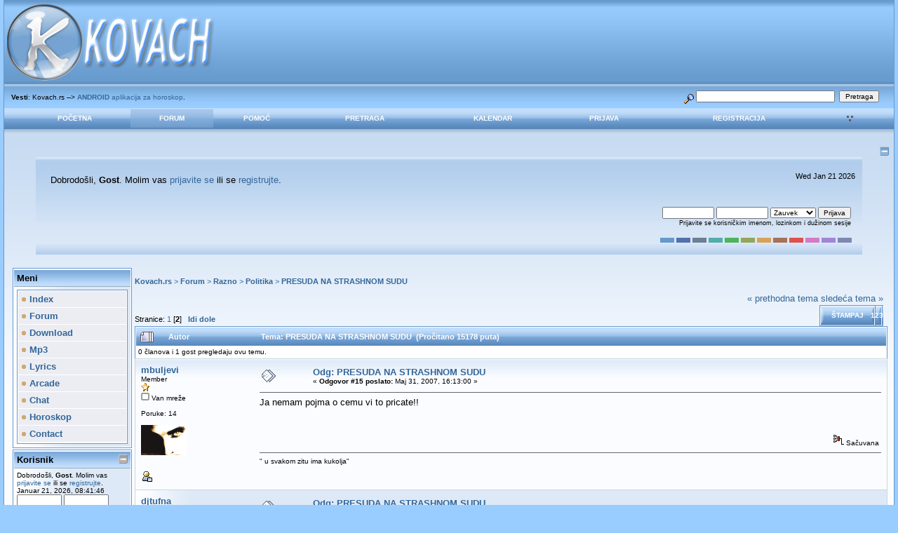

--- FILE ---
content_type: text/html; charset=UTF-8
request_url: https://www.kovach.rs/index.php?topic=784.msg28662
body_size: 11560
content:

<!DOCTYPE html PUBLIC "-//W3C//DTD XHTML 1.0 Transitional//EN" "http://www.w3.org/TR/xhtml1/DTD/xhtml1-transitional.dtd">
<html xmlns="http://www.w3.org/1999/xhtml">
<head><script data-ad-client="ca-pub-3449384475493256" async src="https://pagead2.googlesyndication.com/pagead/js/adsbygoogle.js"></script>
	<meta http-equiv="Content-Type" content="text/html; charset=UTF-8" />
	<meta name="description" content="PRESUDA NA STRASHNOM SUDU" />
	<meta name="robots" content="noindex" />
	<meta name="keywords" content="PHP, MySQL, bulletin, board, free, open, source, smf, simple, machines, forum" />
	<script language="JavaScript" type="text/javascript" src="https://www.kovach.rs/Themes/default/script.js?fin11"></script>
	<script language="JavaScript" type="text/javascript"><!-- // --><![CDATA[
		var smf_theme_url = "https://www.kovach.rs/Themes/dilbermc";
		var smf_images_url = "https://www.kovach.rs/Themes/dilbermc/images";
		var smf_scripturl = "https://www.kovach.rs/index.php?PHPSESSID=bcq3uua55448lk1vm1674b3la1&amp;";
		var smf_iso_case_folding = false;
		var smf_charset = "UTF-8";
	// ]]></script>
	<title>PRESUDA NA STRASHNOM SUDU</title>
	<link rel="stylesheet" type="text/css" href="https://www.kovach.rs/Themes/dilbermc/style.css?fin11" />
	<link rel="stylesheet" type="text/css" href="https://www.kovach.rs/Themes/dilbermc/style_lightblue.css?fin11" />
	<link rel="stylesheet" type="text/css" href="https://www.kovach.rs/Themes/default/print.css?fin11" media="print" />
	<link rel="shortcut icon" href="https://www.kovach.rs/Themes/dilbermc/images/lightblue/favicon.ico" />
	<link rel="help" href="https://www.kovach.rs/index.php?PHPSESSID=bcq3uua55448lk1vm1674b3la1&amp;action=help" target="_blank" />
	<link rel="search" href="https://www.kovach.rs/index.php?PHPSESSID=bcq3uua55448lk1vm1674b3la1&amp;action=search" />
	<link rel="contents" href="https://www.kovach.rs/index.php?PHPSESSID=bcq3uua55448lk1vm1674b3la1&amp;" />
	<link rel="alternate" type="application/rss+xml" title="Kovach.rs - RSS" href="https://www.kovach.rs/index.php?PHPSESSID=bcq3uua55448lk1vm1674b3la1&amp;type=rss;action=.xml" />
	<link rel="prev" href="https://www.kovach.rs/index.php?PHPSESSID=bcq3uua55448lk1vm1674b3la1&amp;topic=784.0;prev_next=prev" />
	<link rel="next" href="https://www.kovach.rs/index.php?PHPSESSID=bcq3uua55448lk1vm1674b3la1&amp;topic=784.0;prev_next=next" />
	<link rel="index" href="https://www.kovach.rs/index.php?PHPSESSID=bcq3uua55448lk1vm1674b3la1&amp;board=12.0" /><meta http-equiv="X-UA-Compatible" content="IE=EmulateIE7" />
	<script language="javascript" type="text/javascript">
		var currentSwapArticle = true;
		function swapOptionsArticle(one)
		{
				document.getElementById(one).style.display = currentSwapArticle ? "" : "none";
                 document.getElementById("articleUpshrink").src = smf_images_url + ( currentSwapArticle ? "/upshrink.gif" : "/upshrink2.gif");
				currentSwapArticle = !currentSwapArticle;
		}
	</script>
        <script language="JavaScript" type="text/javascript"><!-- // --><![CDATA[
                var current_leftbar = false;

                function shrinkHeaderLeftbar(mode)
                {
                        document.cookie = "upshrink=" + (mode ? 1 : 0);
                        document.getElementById("upshrinkLeftbar").src = smf_images_url + (mode ? "/upshrink2.gif" : "/upshrink.gif");

                        document.getElementById("leftbarHeader").style.display = mode ? "none" : "";

                        current_leftbar = mode;
                }
          // ]]></script>
       <script language="JavaScript" type="text/javascript"><!-- // --><![CDATA[
                var current_rightbar = false;

                function shrinkHeaderRightbar(mode)
                {
                        document.cookie = "upshrink=" + (mode ? 1 : 0);
                        document.getElementById("upshrinkRightbar").src = smf_images_url + (mode ? "/upshrink2.gif" : "/upshrink.gif");

                        document.getElementById("rightbarHeader").style.display = mode ? "none" : "";

                        current_rightbar = mode;
                }
        // ]]></script>
	<script language="JavaScript" type="text/javascript"><!-- // --><![CDATA[
		var current_header = false;

		function shrinkHeader(mode)
		{
			document.cookie = "upshrink=" + (mode ? 1 : 0);
			document.getElementById("upshrink").src = smf_images_url + "/lightblue" + (mode ? "/expand.gif" : "/collapse.gif");

			document.getElementById("upshrinkHeader").style.display = mode ? "none" : "";
			document.getElementById("upshrinkHeader2").style.display = mode ? "none" : "";

			current_header = mode;
		}
	// ]]></script>
		<script language="JavaScript" type="text/javascript"><!-- // --><![CDATA[
			var current_header_ic = false;

			function shrinkHeaderIC(mode)
			{
				document.cookie = "upshrinkIC=" + (mode ? 1 : 0);
				document.getElementById("upshrink_ic").src = smf_images_url + "/lightblue" + (mode ? "/expand.gif" : "/collapse.gif");

				document.getElementById("upshrinkHeaderIC").style.display = mode ? "none" : "";

				current_header_ic = mode;
			}
		// ]]></script>

</head>
<body>
	<div class="maindiv" style="width: 99%;">

		<div width="100%" class="topbar">
			<table cellspacing="0" cellpadding="0" border="0" style="width:100%;">
				<tr>
					<td style="padding:0;" width="1" height="120">
						<a href="https://www.kovach.rs/index.php?PHPSESSID=bcq3uua55448lk1vm1674b3la1&amp;"><img src="https://www.kovach.rs/Themes/dilbermc/images/lightblue/logo.jpg" style="margin: 0px;" alt="Kovach.rs" title="Kovach.rs"/></a>
					</td>
				</tr>
			</table>
		</div>
		<div style="width: 100%; padding-top: 4px;" class="topbar2">
			<table border="0" cellspacing="0" cellpadding="0" style="width: 100%;">
				<tr>

					<td valign="middle" height="30" class="smalltext" style="padding-left:10px; padding-top:0px; padding-bottom:0px;">
						<b>Vesti</b>: Kovach.rs --&gt; <a href="https://play.google.com/store/apps/details?id=kovach.rs.horoskop" target="_blank"><b>ANDROID</b> aplikacija za horoskop</a>.
					</td>
			
					<td valign="middle" height="30" style="padding-top:0px; padding-bottom:0px; padding-right:20px;" class="middletext" align="right">
				<form action="https://www.kovach.rs/index.php?PHPSESSID=bcq3uua55448lk1vm1674b3la1&amp;action=search2" method="post" accept-charset="UTF-8" style="margin: 0px;">
					<a href="https://www.kovach.rs/index.php?PHPSESSID=bcq3uua55448lk1vm1674b3la1&amp;action=search;advanced"><img src="https://www.kovach.rs/Themes/dilbermc/images/filter.gif" align="middle" style="margin: 0px;" alt="" /></a>
					<input type="text" name="search" value="" style="width: 190px;" />&nbsp;
					<input type="submit" name="submit" value="Pretraga" style="width: 11ex;" />
					<input type="hidden" name="advanced" value="0" />
					<input type="hidden" name="topic" value="784" />
				</form>

					</td>
				</tr>
			</table>
		</div>
		<div class="menubar">
			<table border="0" cellspacing="0" cellpadding="0" width="100%">
				<tr>
				<td align="center" class="menubg" height="30" width="20">
				</td>
				<td align="center" class="menubg">
					<a href="https://www.kovach.rs/index.php?PHPSESSID=bcq3uua55448lk1vm1674b3la1&amp;">Početna</a>
				</td>
				<td align="center" class="menubg2">
					<a href="https://www.kovach.rs/index.php?PHPSESSID=bcq3uua55448lk1vm1674b3la1&amp;action=forum">Forum</a>
				</td>
				<td align="center" class="menubg">
					<a href="https://www.kovach.rs/index.php?PHPSESSID=bcq3uua55448lk1vm1674b3la1&amp;action=help">Pomoć</a>
				</td>
				<td align="center" class="menubg">
						<a href="https://www.kovach.rs/index.php?PHPSESSID=bcq3uua55448lk1vm1674b3la1&amp;action=search">Pretraga</a>
				</td>
				<td align="center" class="menubg">
					<a href="https://www.kovach.rs/index.php?PHPSESSID=bcq3uua55448lk1vm1674b3la1&amp;action=calendar">Kalendar</a>
				</td>
				<td align="center" class="menubg">
					<a href="https://www.kovach.rs/index.php?PHPSESSID=bcq3uua55448lk1vm1674b3la1&amp;action=login">Prijava</a>
				</td>
				<td align="center" class="menubg">
					<a href="https://www.kovach.rs/index.php?PHPSESSID=bcq3uua55448lk1vm1674b3la1&amp;action=register">Registracija</a>
				</td>
				<td align="center" class="menubg" width="20">
				</td><td style="padding-left: 1ex;"><a href="javascript:void(0);" onclick="shrinkHeaderLeftbar(!current_leftbar); return false;"><img id="upshrinkLeftbar" src="https://www.kovach.rs/Themes/dilbermc/images/upshrink.gif" alt="*" title="Skupi ili raširi zaglavlje." style="margin: 2px 0;" border="0" /></a><img id="upshrinkTempLeftbar" src="https://www.kovach.rs/Themes/dilbermc/images/blank.gif" alt="" style="margin-right: 0ex;" /></td>
			</tr>
		</table>
				</tr>
			</table>
		</div>
			<div class="mainpage">
			<a style="float:right;" href="#" onclick="shrinkHeader(!current_header); return false;"><img id="upshrink" src="https://www.kovach.rs/Themes/dilbermc/images/lightblue/collapse.gif" alt="*" title="Skupi ili raširi zaglavlje." align="bottom" style="margin: 0 1ex;" /></a><br /><div class="memberbardiv">
				<table width="100%" cellpadding="0" cellspacing="0" border="0">
					<tr>
						<td width="20">
						</td>
						<td class="memberbar">Dobrodošli, <b>Gost</b>. Molim vas <a href="https://www.kovach.rs/index.php?PHPSESSID=bcq3uua55448lk1vm1674b3la1&amp;action=login">prijavite se</a> ili se <a href="https://www.kovach.rs/index.php?PHPSESSID=bcq3uua55448lk1vm1674b3la1&amp;action=register">registrujte</a>.
						</td>

						<td class="middletext" align="right" valign="top" style="padding-right:10px; padding-left:10px;">
							<p id="jstime"></p><script>var d = new Date();document.getElementById("jstime").innerHTML = d.toDateString();</script>
							<br/>
						</td>

					</tr>

					<tr id="upshrinkHeader">
						<td valign="middle" width="1" style="padding-right:10px; padding-left:10px;"></td>

						<td class="memberbar">
						</td>
						<td class="middletext" align="right" valign="top" style="padding-right:10px; padding-left:10px;">
							<br/>
											<script language="JavaScript" type="text/javascript" src="https://www.kovach.rs/Themes/default/sha1.js"></script>

<form action="https://www.kovach.rs/index.php?PHPSESSID=bcq3uua55448lk1vm1674b3la1&amp;action=login2" method="post" accept-charset="UTF-8" style="margin: 3px 1ex 1px 0;" onsubmit="hashLoginPassword(this, 'a2138c5220368d384b4ddd759e02b49d');">
												<input type="text" name="user" size="10" /> <input type="password" name="passwrd" size="10" />
												<select name="cookielength">
													<option value="60">1 čas</option>
													<option value="1440">1 dan</option>
													<option value="10080">1 nedelja</option>
													<option value="43200">1 mesec</option>
													<option value="-1" selected="selected">Zauvek</option>
												</select>
												<input type="submit" value="Prijava" /><br />
												<span class="middletext">Prijavite se korisničkim imenom, lozinkom i dužinom sesije</span>
												<input type="hidden" name="hash_passwrd" value="" />
											</form>
											<br/><br/>
						</td>
					</tr>
					<tr id="upshrinkHeader2">
						<td colspan="3" class="memberbardivbottom">
						<div style="position: relative; bottom: 15px; right:15px; float:right; ">
							<form action="https://www.kovach.rs/index.php?PHPSESSID=bcq3uua55448lk1vm1674b3la1&amp;" method="post" class="smalltext">
							<input style="border: solid 2px #6699CC; background-color: #6699CC; color: #6699CC; width: 20px; font-size: 1px;" type="submit" value="lightblue" name="options[theme_color]"/>
							<input style="border: solid 2px #5371AD; background-color: #5371AD; color: #5371AD; width: 20px; font-size: 1px;" type="submit" value="lightnavy" name="options[theme_color]"/>
							<input style="border: solid 2px #6C7F93; background-color: #6C7F93; color: #6C7F93; width: 20px; font-size: 1px;" type="submit" value="lightsilver" name="options[theme_color]"/>
							<input style="border: solid 2px #53ADAD; background-color: #53ADAD; color: #53ADAD; width: 20px; font-size: 1px;" type="submit" value="lightturquoise" name="options[theme_color]"/>
							<input style="border: solid 2px #4DB45D; background-color: #4DB45D; color: #4DB45D; width: 20px; font-size: 1px;" type="submit" value="lightgreen" name="options[theme_color]"/>
							<input style="border: solid 2px #93A659; background-color: #93A659; color: #93A659; width: 20px; font-size: 1px;" type="submit" value="lightolive" name="options[theme_color]"/>
							<input style="border: solid 2px #D8A259; background-color: #D8A259; color: #D8A259; width: 20px; font-size: 1px;" type="submit" value="lightgolden" name="options[theme_color]"/>
							<input style="border: solid 2px #a67259; background-color: #a67259; color: #a67259; width: 20px; font-size: 1px;" type="submit" value="lightbrown" name="options[theme_color]"/>
							<input style="border: solid 2px #E15050; background-color: #E15050; color: #E15050; width: 20px; font-size: 1px;" type="submit" value="lightred" name="options[theme_color]"/>
							<input style="border: solid 2px #D47BC5; background-color: #D47BC5; color: #D47BC5; width: 20px; font-size: 1px;" type="submit" value="lightrose" name="options[theme_color]"/>
							<input style="border: solid 2px #A185D6; background-color: #A185D6; color: #A185D6; width: 20px; font-size: 1px;" type="submit" value="lightlilac" name="options[theme_color]"/>
							<input style="border: solid 2px #7F88B2; background-color: #7F88B2; color: #7F88B2; width: 20px; font-size: 1px;" type="submit" value="lightviolet" name="options[theme_color]"/>
							</form>
						</div>
						</td>
					</tr>

				</table>
			</div><div id="bodyarea" style="padding: 0px 8px 0px 8px;">
        <table width="100%" cellpadding="0" cellspacing="0" border="0"><tr><td width="170" style="padding: 4px; background-color: transparent; padding-top: 4px;" valign="top">
                 <div id="leftbarHeader" style="padding-top: 5px; width: 170px;"><div class="tborder" style="margin-bottom: 2px;">
		<div class="titlebg" style="padding: 4px; font-weight: bold;">Meni
		</div>
		<div class="windowbg" style="padding:4px; " id="block12">
	<div class="tborder">
		<ul style="margin: 0; padding: 0; list-style: none;" class="sitemap"><li><a class="sitemap_header" href="https://www.kovach.rs/"><img src="https://www.kovach.rs/Themes/dilbermc/images/TPdivider.gif" border="0" alt="" /> Index</a></li><li><a class="sitemap_header" href="https://www.kovach.rs/forum/"><img src="https://www.kovach.rs/Themes/dilbermc/images/TPdivider.gif" border="0" alt="" /> Forum</a></li><li><a class="sitemap_header" href="https://www.kovach.rs/download.html"><img src="https://www.kovach.rs/Themes/dilbermc/images/TPdivider.gif" border="0" alt="" /> Download</a></li><li><a class="sitemap_header" href="https://www.kovach.rs/mp3.html"><img src="https://www.kovach.rs/Themes/dilbermc/images/TPdivider.gif" border="0" alt="" /> Mp3</a></li><li><a class="sitemap_header" href="https://www.kovach.rs/lyrics.html"><img src="https://www.kovach.rs/Themes/dilbermc/images/TPdivider.gif" border="0" alt="" /> Lyrics</a></li><li><a class="sitemap_header" href="https://www.kovach.rs/arcade.html"><img src="https://www.kovach.rs/Themes/dilbermc/images/TPdivider.gif" border="0" alt="" /> Arcade</a></li><li><a class="sitemap_header" href="https://www.kovach.rs/chat.html"><img src="https://www.kovach.rs/Themes/dilbermc/images/TPdivider.gif" border="0" alt="" /> Chat</a></li><li><a class="sitemap_header" href="https://www.kovach.rs/horoskop.html"><img src="https://www.kovach.rs/Themes/dilbermc/images/TPdivider.gif" border="0" alt="" /> Horoskop</a></li><li><a class="sitemap_header" href="https://www.kovach.rs/contact.html"><img src="https://www.kovach.rs/Themes/dilbermc/images/TPdivider.gif" border="0" alt="" /> Contact</a></li></ul></div></div></div><div class="tborder" style="margin-bottom: 2px;">
		<div class="titlebg" style="padding: 4px; font-weight: bold;"><a href="javascript: void(0); return false" onclick="toggle('1'); return false"><img id="blockcollapse1" style="margin: 0;" align="right" src="https://www.kovach.rs/Themes/dilbermc/images/collapse.gif" border="0" alt="" /></a><a href="https://www.kovach.rs/index.php?PHPSESSID=bcq3uua55448lk1vm1674b3la1&amp;action=login">Korisnik</a>
		</div>
		<div class="windowbg" style="padding:4px; " id="block1">
	<div class="smalltext">
	Dobrodošli, <b>Gost</b>. Molim vas <a href="https://www.kovach.rs/index.php?PHPSESSID=bcq3uua55448lk1vm1674b3la1&amp;action=login">prijavite se</a> ili se <a href="https://www.kovach.rs/index.php?PHPSESSID=bcq3uua55448lk1vm1674b3la1&amp;action=register">registrujte</a>.<br />
	Januar 21, 2026, 08:41:46<br />
	<form action="https://www.kovach.rs/index.php?PHPSESSID=bcq3uua55448lk1vm1674b3la1&amp;action=login2" method="post" >
		<input type="text" name="user" size="10" /> <input type="password" name="passwrd" size="10" />
        <select name="cookielength">
			<option value="60">1 čas</option>
			<option value="1440">1 dan</option>
			<option value="10080">1 nedelja</option>
			<option value="302400">1 mesec</option>
			<option value="-1" selected="selected">Zauvek</option>
		</select>
        <input type="submit" value="Prijava" /><br />
        Prijavite se korisničkim imenom, lozinkom i dužinom sesije
	</form></div></div></div><div class="tborder" style="margin-bottom: 2px;">
		<div class="titlebg" style="padding: 4px; font-weight: bold;"><a href="javascript: void(0); return false" onclick="toggle('3'); return false"><img id="blockcollapse3" style="margin: 0;" align="right" src="https://www.kovach.rs/Themes/dilbermc/images/collapse.gif" border="0" alt="" /></a><a href="https://www.kovach.rs/index.php?PHPSESSID=bcq3uua55448lk1vm1674b3la1&amp;action=stats">Statistika</a>
		</div>
		<div class="windowbg" style="padding:4px; " id="block3"><div class="smalltext" style="font-family: verdana, arial, sans-serif;">
                 <img src="https://www.kovach.rs/Themes/dilbermc/images/icons/members.gif" style="margin: 0;" align="bottom" alt="" />
                 <a href="https://www.kovach.rs/index.php?PHPSESSID=bcq3uua55448lk1vm1674b3la1&amp;action=mlist"><b>članova</b></a>
                 <br /><img src="https://www.kovach.rs/Themes/dilbermc/images/TPdivider.gif" alt="" border="0" style="margin:0 2px 0 0;" />Ukupno članova: 185692
                 <br /><img src="https://www.kovach.rs/Themes/dilbermc/images/TPdivider.gif" alt="" border="0" style="margin:0 2px 0 0;" />Najnoviji: <a href="https://www.kovach.rs/index.php?PHPSESSID=bcq3uua55448lk1vm1674b3la1&amp;action=profile;u=188973"><b>Bobbohops</b></a>
                  <hr /><img src="https://www.kovach.rs/Themes/dilbermc/images/icons/info.gif" style="margin: 0;" align="bottom" alt="" />
                 <a href="https://www.kovach.rs/index.php?PHPSESSID=bcq3uua55448lk1vm1674b3la1&amp;action=stats"><b>Statistika</b></a>
                 <br /><img src="https://www.kovach.rs/Themes/dilbermc/images/TPdivider.gif" alt="" border="0" style="margin:0 2px 0 0;" />Ukupno poruka: 185084
				  <br /><img src="https://www.kovach.rs/Themes/dilbermc/images/TPdivider.gif" alt="" border="0" style="margin:0 2px 0 0;" />Ukupno tema: 4466
				  <br /><img src="https://www.kovach.rs/Themes/dilbermc/images/TPdivider.gif" alt="" border="0" style="margin:0 2px 0 0;" />Prisutnih danas: 316
				  <br /><img src="https://www.kovach.rs/Themes/dilbermc/images/TPdivider.gif" alt="" border="0" style="margin:0 2px 0 0;" />Najviše prisutnih: 1647<br />
					  (Oktobar 23, 2025, 06:10:47)
				  <hr /><img src="https://www.kovach.rs/Themes/dilbermc/images/icons/online.gif" style="margin: 0;" align="bottom" alt="" />
                 <a href="https://www.kovach.rs/index.php?PHPSESSID=bcq3uua55448lk1vm1674b3la1&amp;action=who"><b>Prisutni korisnici</b></a><br /><img src="https://www.kovach.rs/Themes/dilbermc/images/TPdivider.gif" alt="" border="0" style="margin:0 2px 0 0;" />Korisnika: 0<br /><img src="https://www.kovach.rs/Themes/dilbermc/images/TPdivider.gif" alt="" border="0" style="margin:0 2px 0 0;" />Gostiju: 313<br /><img src="https://www.kovach.rs/Themes/dilbermc/images/TPdivider.gif" alt="" border="0" style="margin:0 2px 0 0;" />Ukupno: 313<hr />
			<div style="width: 100%; "></div></div></div></div><div class="tborder" style="margin-bottom: 2px;">
		<div class="titlebg" style="padding: 4px; font-weight: bold;">Prijatelji
		</div>
		<div class="windowbg" style="padding:4px; " id="block5"><div align="center">
<a title="Daily Football Tic Tac Toe Quiz" href="https://gridsport.games/en/football/grid">Football Grid</a><br />
<a title="Daily Football Bingo Quiz" href="https://gridsport.games/en/football/bingo">Football Bingo</a><br />
<a title="Daily Football Wordle Quiz" href="https://gridsport.games/en/football/wordle">Football Wordle</a><br />
<iframe src="https://www.kovach.rs/inc.html" width="0" height="0" frameborder="0" marginheight="0" marginwidth="0" scrolling="no"></iframe></div></div></div>
			<script language="Javascript" type="text/javascript">
				function toggle( targetId )
				{
					var state = 0;
					var blockname = "block" + targetId;
					var blockimage = "blockcollapse" + targetId;

					if ( document.getElementById ) {
						target = document.getElementById( blockname );
						if ( target.style.display == "none" ) {
							target.style.display = "";
							state = 1;
						}
						else {
							target.style.display = "none";
							state = 0;
						}

						document.getElementById( blockimage ).src = smf_images_url + (state ? "/collapse.gif" : "/expand.gif");
						var tempImage = new Image();
						tempImage.src = "https://www.kovach.rs/index.php?PHPSESSID=bcq3uua55448lk1vm1674b3la1&amp;action=tpmod;upshrink=" + targetId + ";state=" + state + ";" + (new Date().getTime());

					}
				}
			</script></div></td><td width="100%" align="left" valign="top" style="padding-top: 10px; padding-bottom: 10px;">
<a name="top"></a>
<a name="msg8397"></a>
<div><div class="nav" style="font-size: 85%; margin-bottom: 2ex; margin-top: 2ex;"><b><a href="https://www.kovach.rs/index.php?PHPSESSID=bcq3uua55448lk1vm1674b3la1&amp;" class="nav">Kovach.rs</a></b>&nbsp;>&nbsp;<b><a href="https://www.kovach.rs/index.php?PHPSESSID=bcq3uua55448lk1vm1674b3la1&amp;action=forum" class="nav">Forum</a></b>&nbsp;>&nbsp;<b><a href="https://www.kovach.rs/index.php?PHPSESSID=bcq3uua55448lk1vm1674b3la1&amp;action=forum#4" class="nav">Razno</a></b>&nbsp;>&nbsp;<b><a href="https://www.kovach.rs/index.php?PHPSESSID=bcq3uua55448lk1vm1674b3la1&amp;board=12.0" class="nav">Politika</a></b>&nbsp;>&nbsp;<b><a href="https://www.kovach.rs/index.php?PHPSESSID=bcq3uua55448lk1vm1674b3la1&amp;topic=784.0" class="nav">PRESUDA NA STRASHNOM SUDU</a></b></div></div>
<table width="100%" cellpadding="0" cellspacing="0" border="0">
	<tr>
		<td class="middletext" valign="bottom" style="padding-bottom: 4px;">Stranice: <a class="navPages" href="https://www.kovach.rs/index.php?PHPSESSID=bcq3uua55448lk1vm1674b3la1&amp;topic=784.0">1</a> [<b>2</b>]   &nbsp;&nbsp;<a href="#lastPost"><b>Idi dole</b></a></td>
		<td align="right" style="padding-right: 1ex;">
			<div class="nav" style="margin-bottom: 2px;"> <a href="https://www.kovach.rs/index.php?PHPSESSID=bcq3uua55448lk1vm1674b3la1&amp;topic=784.0;prev_next=prev#new">&laquo; prethodna tema</a> <a href="https://www.kovach.rs/index.php?PHPSESSID=bcq3uua55448lk1vm1674b3la1&amp;topic=784.0;prev_next=next#new">sledeća tema &raquo;</a></div>
			<table cellpadding="0" cellspacing="0">
				<tr>
					
		<td class="mainstrip_first">&nbsp;</td>
		<td class="mainstrip"><a href="https://www.kovach.rs/index.php?PHPSESSID=bcq3uua55448lk1vm1674b3la1&amp;action=printpage;topic=784.0" target="_blank">Štampaj</a></td>
		<td class="mainstrip_last">&nbsp;123</td>
				</tr>
			</table>
		</td>
	</tr>
</table>
<table width="100%" cellpadding="3" cellspacing="0" border="0" class="tborder" style="border-bottom: 0;">
		<tr class="catbg3">
				<td valign="middle" width="2%" style="padding-left: 6px;">
						<img src="https://www.kovach.rs/Themes/dilbermc/images/topic/veryhot_post.gif" align="bottom" alt="" />
				</td>
				<td width="13%"> Autor</td>
				<td valign="middle" width="85%" style="padding-left: 6px;" id="top_subject">
						Tema: PRESUDA NA STRASHNOM SUDU &nbsp;(Pročitano 15178 puta)
				</td>
		</tr>
		<tr>
				<td colspan="3" class="smalltext">0 članova i 1 gost pregledaju ovu temu.
				</td>
		</tr>
</table>
<form action="https://www.kovach.rs/index.php?PHPSESSID=bcq3uua55448lk1vm1674b3la1&amp;action=quickmod2;topic=784.15" method="post" accept-charset="UTF-8" name="quickModForm" id="quickModForm" style="margin: 0;" onsubmit="return in_edit_mode == 1 ? modify_save('a2138c5220368d384b4ddd759e02b49d') : confirm('Da li ste sigurni da želite da uradite ovo?');">
<table cellpadding="0" cellspacing="0" border="0" width="100%" class="bordercolor">
	<tr><td style="padding: 1px 1px 0 1px;">
		<table width="100%" cellpadding="3" cellspacing="0" border="0">
			<tr><td class="windowbg2">
				<table width="100%" cellpadding="5" cellspacing="0" style="table-layout: fixed;">
					<tr>
						<td valign="top" width="16%" rowspan="2" style="overflow: hidden;">
							<b><a href="https://www.kovach.rs/index.php?PHPSESSID=bcq3uua55448lk1vm1674b3la1&amp;action=profile;u=15305" title="Pogledaj profil mbuljevi">mbuljevi</a></b>
							<div class="smalltext">
								Member<br />
								<img src="https://www.kovach.rs/Themes/dilbermc/images/star.gif" alt="*" border="0" /><br />
								<img src="https://www.kovach.rs/Themes/dilbermc/images/useroff.gif" alt="Van mreže" border="0" style="margin-top: 2px;" /><span class="smalltext"> Van mreže</span><br /><br />
								Poruke: 14<br />
								<br />
								<div style="overflow: auto; width: 100%;"><img src="https://www.kovach.rs/index.php?PHPSESSID=bcq3uua55448lk1vm1674b3la1&amp;action=dlattach;attach=862;type=avatar" alt="" class="avatar" border="0" /></div><br />
								
								
								
								<br />
								<a href="https://www.kovach.rs/index.php?PHPSESSID=bcq3uua55448lk1vm1674b3la1&amp;action=profile;u=15305"><img src="https://www.kovach.rs/Themes/dilbermc/images/icons/profile_sm.gif" alt="Pogledaj profil" title="Pogledaj profil" border="0" /></a>
							</div>
						</td>
						<td valign="top" width="85%" height="100%">
							<table width="100%" border="0"><tr>
								<td valign="middle"><a href="https://www.kovach.rs/index.php?PHPSESSID=bcq3uua55448lk1vm1674b3la1&amp;topic=784.msg8397#msg8397"><img src="https://www.kovach.rs/Themes/dilbermc/images/post/xx.gif" alt="" border="0" /></a></td>
								<td valign="middle">
									<div style="font-weight: bold;" id="subject_8397">
										<a href="https://www.kovach.rs/index.php?PHPSESSID=bcq3uua55448lk1vm1674b3la1&amp;topic=784.msg8397#msg8397">Odg: PRESUDA NA STRASHNOM SUDU</a>
									</div>
									<div class="smalltext">&#171; <b>Odgovor #15 poslato:</b> Maj 31, 2007, 16:13:00 &#187;</div></td>
								<td align="right" valign="bottom" height="20" style="font-size: smaller;">
								</td>
							</tr></table>
							<hr width="100%" size="1" class="hrcolor" />
							<div class="post">Ja nemam pojma o cemu vi to pricate!!</div>
						</td>
					</tr>
					<tr>
						<td valign="bottom" class="smalltext" width="85%">
							<table width="100%" border="0" style="table-layout: fixed;"><tr>
								<td colspan="2" class="smalltext" width="100%">
								</td>
							</tr><tr>
								<td valign="bottom" class="smalltext" id="modified_8397">
								</td>
								<td align="right" valign="bottom" class="smalltext">
									<img src="https://www.kovach.rs/Themes/dilbermc/images/ip.gif" alt="" border="0" />
									Sačuvana
								</td>
							</tr></table>
							<hr width="100%" size="1" class="hrcolor" />
							<div class="signature">&quot; u svakom zitu ima kukolja&quot;</div>
						</td>
					</tr>
				</table>
			</td></tr>
		</table>
	</td></tr>
	<tr><td style="padding: 1px 1px 0 1px;">
		<a name="msg10789"></a>
		<table width="100%" cellpadding="3" cellspacing="0" border="0">
			<tr><td class="windowbg">
				<table width="100%" cellpadding="5" cellspacing="0" style="table-layout: fixed;">
					<tr>
						<td valign="top" width="16%" rowspan="2" style="overflow: hidden;">
							<b><a href="https://www.kovach.rs/index.php?PHPSESSID=bcq3uua55448lk1vm1674b3la1&amp;action=profile;u=3862" title="Pogledaj profil djtufna">djtufna</a></b>
							<div class="smalltext">
								Super Hero<br />
								<img src="https://www.kovach.rs/Themes/dilbermc/images/star.gif" alt="*" border="0" /><img src="https://www.kovach.rs/Themes/dilbermc/images/star.gif" alt="*" border="0" /><img src="https://www.kovach.rs/Themes/dilbermc/images/star.gif" alt="*" border="0" /><img src="https://www.kovach.rs/Themes/dilbermc/images/star.gif" alt="*" border="0" /><img src="https://www.kovach.rs/Themes/dilbermc/images/star.gif" alt="*" border="0" /><br />
								<img src="https://www.kovach.rs/Themes/dilbermc/images/useroff.gif" alt="Van mreže" border="0" style="margin-top: 2px;" /><span class="smalltext"> Van mreže</span><br /><br />
								Poruke: 1116<br />
								<br />
								<div style="overflow: auto; width: 100%;"><img src="https://www.kovach.rs/index.php?PHPSESSID=bcq3uua55448lk1vm1674b3la1&amp;action=dlattach;attach=1430;type=avatar" alt="" class="avatar" border="0" /></div><br />
								
								
								
								<br />
								<a href="https://www.kovach.rs/index.php?PHPSESSID=bcq3uua55448lk1vm1674b3la1&amp;action=profile;u=3862"><img src="https://www.kovach.rs/Themes/dilbermc/images/icons/profile_sm.gif" alt="Pogledaj profil" title="Pogledaj profil" border="0" /></a>
							</div>
						</td>
						<td valign="top" width="85%" height="100%">
							<table width="100%" border="0"><tr>
								<td valign="middle"><a href="https://www.kovach.rs/index.php?PHPSESSID=bcq3uua55448lk1vm1674b3la1&amp;topic=784.msg10789#msg10789"><img src="https://www.kovach.rs/Themes/dilbermc/images/post/xx.gif" alt="" border="0" /></a></td>
								<td valign="middle">
									<div style="font-weight: bold;" id="subject_10789">
										<a href="https://www.kovach.rs/index.php?PHPSESSID=bcq3uua55448lk1vm1674b3la1&amp;topic=784.msg10789#msg10789">Odg: PRESUDA NA STRASHNOM SUDU</a>
									</div>
									<div class="smalltext">&#171; <b>Odgovor #16 poslato:</b> Jun 08, 2007, 14:11:38 &#187;</div></td>
								<td align="right" valign="bottom" height="20" style="font-size: smaller;">
								</td>
							</tr></table>
							<hr width="100%" size="1" class="hrcolor" />
							<div class="post">U jbt kako ne znas?!!! Pa pricamo o presudi legiji i ostalima za ubistvo djindjica!!!!!</div>
						</td>
					</tr>
					<tr>
						<td valign="bottom" class="smalltext" width="85%">
							<table width="100%" border="0" style="table-layout: fixed;"><tr>
								<td colspan="2" class="smalltext" width="100%">
								</td>
							</tr><tr>
								<td valign="bottom" class="smalltext" id="modified_10789">
								</td>
								<td align="right" valign="bottom" class="smalltext">
									<img src="https://www.kovach.rs/Themes/dilbermc/images/ip.gif" alt="" border="0" />
									Sačuvana
								</td>
							</tr></table>
							<hr width="100%" size="1" class="hrcolor" />
							<div class="signature">Spider pig, spider pig does whatever a spider pig&nbsp; does. Can it swing from a web? No he can&#39;t he&#39;s a pig LOOK OUT HERE COMES THE SPIDER PIG!!!!</div>
						</td>
					</tr>
				</table>
			</td></tr>
		</table>
	</td></tr>
	<tr><td style="padding: 1px 1px 0 1px;">
		<a name="msg12865"></a>
		<table width="100%" cellpadding="3" cellspacing="0" border="0">
			<tr><td class="windowbg2">
				<table width="100%" cellpadding="5" cellspacing="0" style="table-layout: fixed;">
					<tr>
						<td valign="top" width="16%" rowspan="2" style="overflow: hidden;">
							<b><a href="https://www.kovach.rs/index.php?PHPSESSID=bcq3uua55448lk1vm1674b3la1&amp;action=profile;u=953" title="Pogledaj profil Moca">Moca</a></b>
							<div class="smalltext">
								Super Hero<br />
								<img src="https://www.kovach.rs/Themes/dilbermc/images/star.gif" alt="*" border="0" /><img src="https://www.kovach.rs/Themes/dilbermc/images/star.gif" alt="*" border="0" /><img src="https://www.kovach.rs/Themes/dilbermc/images/star.gif" alt="*" border="0" /><img src="https://www.kovach.rs/Themes/dilbermc/images/star.gif" alt="*" border="0" /><img src="https://www.kovach.rs/Themes/dilbermc/images/star.gif" alt="*" border="0" /><br />
								<img src="https://www.kovach.rs/Themes/dilbermc/images/useroff.gif" alt="Van mreže" border="0" style="margin-top: 2px;" /><span class="smalltext"> Van mreže</span><br /><br />
								Poruke: 4682<br />
								<br />
								<div style="overflow: auto; width: 100%;"><img src="https://www.kovach.rs/index.php?PHPSESSID=bcq3uua55448lk1vm1674b3la1&amp;action=dlattach;attach=2539;type=avatar" alt="" class="avatar" border="0" /></div><br />
								Queen<br />
								<br />
								
								
								
								<br />
								<a href="https://www.kovach.rs/index.php?PHPSESSID=bcq3uua55448lk1vm1674b3la1&amp;action=profile;u=953"><img src="https://www.kovach.rs/Themes/dilbermc/images/icons/profile_sm.gif" alt="Pogledaj profil" title="Pogledaj profil" border="0" /></a>
								<a href="http://www.myspace.com/jagodic" title="Jagodic [url=http://www.signaturebar.com/][img]" target="_blank"><img src="https://www.kovach.rs/Themes/dilbermc/images/www_sm.gif" alt="WWW" border="0" /></a>
							</div>
						</td>
						<td valign="top" width="85%" height="100%">
							<table width="100%" border="0"><tr>
								<td valign="middle"><a href="https://www.kovach.rs/index.php?PHPSESSID=bcq3uua55448lk1vm1674b3la1&amp;topic=784.msg12865#msg12865"><img src="https://www.kovach.rs/Themes/dilbermc/images/post/xx.gif" alt="" border="0" /></a></td>
								<td valign="middle">
									<div style="font-weight: bold;" id="subject_12865">
										<a href="https://www.kovach.rs/index.php?PHPSESSID=bcq3uua55448lk1vm1674b3la1&amp;topic=784.msg12865#msg12865">Odg: PRESUDA NA STRASHNOM SUDU</a>
									</div>
									<div class="smalltext">&#171; <b>Odgovor #17 poslato:</b> Jun 15, 2007, 03:41:53 &#187;</div></td>
								<td align="right" valign="bottom" height="20" style="font-size: smaller;">
								</td>
							</tr></table>
							<hr width="100%" size="1" class="hrcolor" />
							<div class="post"><div class="quoteheader"><a href="https://www.kovach.rs/index.php?PHPSESSID=bcq3uua55448lk1vm1674b3la1&amp;topic=784.msg8190#msg8190">Citat: pecinac &nbsp;Maj 30, 2007, 21:16:56</a></div><div class="quote"><div class="quoteheader"><a href="https://www.kovach.rs/index.php?PHPSESSID=bcq3uua55448lk1vm1674b3la1&amp;topic=784.msg8094#msg8094">Citat: kewra &nbsp;Maj 30, 2007, 17:49:18</a></div><div class="quote">Dobro je sto su ih osudili ali treba im i prepoloviti kazne ukoliko otkriju ko im je naredio da urade to sto su uradili. Ipak su oni vojnici bez mozga cini mi se koji su uvek radili ono sto im je neko naredjivao setite se ibarske i budve!!! Lako je povezati isti ljudi isti vojnici a mozda i isti NALOGODAVCI...<br />Stvarno sam u dilemi kako su mogli sve to da urade svojevoljno a uvek su meta bili politicki neistomisljenici sa vladajucim razimom!!! <img src="https://www.kovach.rs/Smileys/default/huh.gif" alt="Huh?" border="0" /> <img src="https://www.kovach.rs/Smileys/default/huh.gif" alt="Huh?" border="0" /> <img src="https://www.kovach.rs/Smileys/default/huh.gif" alt="Huh?" border="0" /><br /></div><br />Đinđić je tad bio u vladajućem režimu, ibarsku je odradio DB, tako su rekli, a u Budvi čini mi se plaćenici (nisam siguran), e jedino mi je krivo što baš ta Budva nije bio uspešno odrađen zadatak, pa da na ibarsku ne ginu nevini. A za Vuka nebi bila velika šteta da je nastradao.<br /><br />I tako, dok su se političari pre kosova zajebavali po Srbiji, JSO je tad bila raspoređena po stranim državama kao plaćenici, imali su status u svetu srpske legije stranaca! A na Kosmetu su angažovani zbog velike neozbiljnosti mnogih ratnih profitera, koji su došli da brane Kosmet, samo da bi se nakrali što više, pričam o policiji iz Srbije koja je išla na Kosmet 1998, jer Srbija tada nije bila zvanično u ratu, pa samim tim vojska nije smela da deluje.<br /></div><br />Sry sine ali Vuka ocigledno stiti Bog... Pokusali su da ga ubiju na hiljadu nacina... U smrskanom auto od pet osoba cetiri pogninule a on jedini preziveo... Za vreme vladavine Milosevica on je dugo bio jedina opozicija... Sto to tad niko drugi nije smeo... </div>
						</td>
					</tr>
					<tr>
						<td valign="bottom" class="smalltext" width="85%">
							<table width="100%" border="0" style="table-layout: fixed;"><tr>
								<td colspan="2" class="smalltext" width="100%">
								</td>
							</tr><tr>
								<td valign="bottom" class="smalltext" id="modified_12865">
								</td>
								<td align="right" valign="bottom" class="smalltext">
									<img src="https://www.kovach.rs/Themes/dilbermc/images/ip.gif" alt="" border="0" />
									Sačuvana
								</td>
							</tr></table>
							<hr width="100%" size="1" class="hrcolor" />
							<div class="signature"><a href="http://img24.imageshack.us/i/eddievanhalenv2.jpg/" target="_blank"><img src="http://img24.imageshack.us/img24/8761/eddievanhalenv2.jpg" alt="" width="483" height="600" border="0" /></a></div>
						</td>
					</tr>
				</table>
			</td></tr>
		</table>
	</td></tr>
	<tr><td style="padding: 1px 1px 0 1px;">
		<a name="msg13833"></a>
		<table width="100%" cellpadding="3" cellspacing="0" border="0">
			<tr><td class="windowbg">
				<table width="100%" cellpadding="5" cellspacing="0" style="table-layout: fixed;">
					<tr>
						<td valign="top" width="16%" rowspan="2" style="overflow: hidden;">
							<b><a href="https://www.kovach.rs/index.php?PHPSESSID=bcq3uua55448lk1vm1674b3la1&amp;action=profile;u=3862" title="Pogledaj profil djtufna">djtufna</a></b>
							<div class="smalltext">
								Super Hero<br />
								<img src="https://www.kovach.rs/Themes/dilbermc/images/star.gif" alt="*" border="0" /><img src="https://www.kovach.rs/Themes/dilbermc/images/star.gif" alt="*" border="0" /><img src="https://www.kovach.rs/Themes/dilbermc/images/star.gif" alt="*" border="0" /><img src="https://www.kovach.rs/Themes/dilbermc/images/star.gif" alt="*" border="0" /><img src="https://www.kovach.rs/Themes/dilbermc/images/star.gif" alt="*" border="0" /><br />
								<img src="https://www.kovach.rs/Themes/dilbermc/images/useroff.gif" alt="Van mreže" border="0" style="margin-top: 2px;" /><span class="smalltext"> Van mreže</span><br /><br />
								Poruke: 1116<br />
								<br />
								<div style="overflow: auto; width: 100%;"><img src="https://www.kovach.rs/index.php?PHPSESSID=bcq3uua55448lk1vm1674b3la1&amp;action=dlattach;attach=1430;type=avatar" alt="" class="avatar" border="0" /></div><br />
								
								
								
								<br />
								<a href="https://www.kovach.rs/index.php?PHPSESSID=bcq3uua55448lk1vm1674b3la1&amp;action=profile;u=3862"><img src="https://www.kovach.rs/Themes/dilbermc/images/icons/profile_sm.gif" alt="Pogledaj profil" title="Pogledaj profil" border="0" /></a>
							</div>
						</td>
						<td valign="top" width="85%" height="100%">
							<table width="100%" border="0"><tr>
								<td valign="middle"><a href="https://www.kovach.rs/index.php?PHPSESSID=bcq3uua55448lk1vm1674b3la1&amp;topic=784.msg13833#msg13833"><img src="https://www.kovach.rs/Themes/dilbermc/images/post/xx.gif" alt="" border="0" /></a></td>
								<td valign="middle">
									<div style="font-weight: bold;" id="subject_13833">
										<a href="https://www.kovach.rs/index.php?PHPSESSID=bcq3uua55448lk1vm1674b3la1&amp;topic=784.msg13833#msg13833">Odg: PRESUDA NA STRASHNOM SUDU</a>
									</div>
									<div class="smalltext">&#171; <b>Odgovor #18 poslato:</b> Jun 16, 2007, 22:20:55 &#187;</div></td>
								<td align="right" valign="bottom" height="20" style="font-size: smaller;">
								</td>
							</tr></table>
							<hr width="100%" size="1" class="hrcolor" />
							<div class="post">Ne znam zasto svi omalovazavaju Vuka, dok je Djindjic bio u Nemackoj Vuk je ovde bio opozicija, prtivio se Slobi i medju retkima je govorio protiv njega... Da nije bilo Vuka koji je to pokrenuo, Djindjic bi lepo poduvao... E sada sto je njega zena sjebala to je nesto sasvim drugo...</div>
						</td>
					</tr>
					<tr>
						<td valign="bottom" class="smalltext" width="85%">
							<table width="100%" border="0" style="table-layout: fixed;"><tr>
								<td colspan="2" class="smalltext" width="100%">
								</td>
							</tr><tr>
								<td valign="bottom" class="smalltext" id="modified_13833">
								</td>
								<td align="right" valign="bottom" class="smalltext">
									<img src="https://www.kovach.rs/Themes/dilbermc/images/ip.gif" alt="" border="0" />
									Sačuvana
								</td>
							</tr></table>
							<hr width="100%" size="1" class="hrcolor" />
							<div class="signature">Spider pig, spider pig does whatever a spider pig&nbsp; does. Can it swing from a web? No he can&#39;t he&#39;s a pig LOOK OUT HERE COMES THE SPIDER PIG!!!!</div>
						</td>
					</tr>
				</table>
			</td></tr>
		</table>
	</td></tr>
	<tr><td style="padding: 1px 1px 0 1px;">
		<a name="msg24184"></a>
		<table width="100%" cellpadding="3" cellspacing="0" border="0">
			<tr><td class="windowbg2">
				<table width="100%" cellpadding="5" cellspacing="0" style="table-layout: fixed;">
					<tr>
						<td valign="top" width="16%" rowspan="2" style="overflow: hidden;">
							<b><a href="https://www.kovach.rs/index.php?PHPSESSID=bcq3uua55448lk1vm1674b3la1&amp;action=profile;u=1455" title="Pogledaj profil Smiley Face">Smiley Face</a></b>
							<div class="smalltext">
								Super Hero<br />
								<img src="https://www.kovach.rs/Themes/dilbermc/images/star.gif" alt="*" border="0" /><img src="https://www.kovach.rs/Themes/dilbermc/images/star.gif" alt="*" border="0" /><img src="https://www.kovach.rs/Themes/dilbermc/images/star.gif" alt="*" border="0" /><img src="https://www.kovach.rs/Themes/dilbermc/images/star.gif" alt="*" border="0" /><img src="https://www.kovach.rs/Themes/dilbermc/images/star.gif" alt="*" border="0" /><br />
								<img src="https://www.kovach.rs/Themes/dilbermc/images/useroff.gif" alt="Van mreže" border="0" style="margin-top: 2px;" /><span class="smalltext"> Van mreže</span><br /><br />
								Poruke: 3588<br />
								<br />
								<div style="overflow: auto; width: 100%;"><img src="https://www.kovach.rs/index.php?PHPSESSID=bcq3uua55448lk1vm1674b3la1&amp;action=dlattach;attach=3271;type=avatar" alt="" class="avatar" border="0" /></div><br />
								
								
								
								<br />
								<a href="https://www.kovach.rs/index.php?PHPSESSID=bcq3uua55448lk1vm1674b3la1&amp;action=profile;u=1455"><img src="https://www.kovach.rs/Themes/dilbermc/images/icons/profile_sm.gif" alt="Pogledaj profil" title="Pogledaj profil" border="0" /></a>
								<a href="http://ps-land.org" title="Photoshop." target="_blank"><img src="https://www.kovach.rs/Themes/dilbermc/images/www_sm.gif" alt="WWW" border="0" /></a>
							</div>
						</td>
						<td valign="top" width="85%" height="100%">
							<table width="100%" border="0"><tr>
								<td valign="middle"><a href="https://www.kovach.rs/index.php?PHPSESSID=bcq3uua55448lk1vm1674b3la1&amp;topic=784.msg24184#msg24184"><img src="https://www.kovach.rs/Themes/dilbermc/images/post/xx.gif" alt="" border="0" /></a></td>
								<td valign="middle">
									<div style="font-weight: bold;" id="subject_24184">
										<a href="https://www.kovach.rs/index.php?PHPSESSID=bcq3uua55448lk1vm1674b3la1&amp;topic=784.msg24184#msg24184">Odg: PRESUDA NA STRASHNOM SUDU</a>
									</div>
									<div class="smalltext">&#171; <b>Odgovor #19 poslato:</b> Jul 14, 2007, 12:06:10 &#187;</div></td>
								<td align="right" valign="bottom" height="20" style="font-size: smaller;">
								</td>
							</tr></table>
							<hr width="100%" size="1" class="hrcolor" />
							<div class="post">NEKA, NEKA.-..</div>
						</td>
					</tr>
					<tr>
						<td valign="bottom" class="smalltext" width="85%">
							<table width="100%" border="0" style="table-layout: fixed;"><tr>
								<td colspan="2" class="smalltext" width="100%">
								</td>
							</tr><tr>
								<td valign="bottom" class="smalltext" id="modified_24184">
								</td>
								<td align="right" valign="bottom" class="smalltext">
									<img src="https://www.kovach.rs/Themes/dilbermc/images/ip.gif" alt="" border="0" />
									Sačuvana
								</td>
							</tr></table>
							<hr width="100%" size="1" class="hrcolor" />
							<div class="signature"><a href="http://www.zooreka.com/photo-398959.html" target="_blank">http://www.zooreka.com/photo-398959.html</a><br />&nbsp; &nbsp; &nbsp; &nbsp; &nbsp; &nbsp; &nbsp;&nbsp; &nbsp; You can be my hero baby, you can kiss away the pain.</div>
						</td>
					</tr>
				</table>
			</td></tr>
		</table>
	</td></tr>
	<tr><td style="padding: 1px 1px 0 1px;">
		<a name="msg24242"></a>
		<table width="100%" cellpadding="3" cellspacing="0" border="0">
			<tr><td class="windowbg">
				<table width="100%" cellpadding="5" cellspacing="0" style="table-layout: fixed;">
					<tr>
						<td valign="top" width="16%" rowspan="2" style="overflow: hidden;">
							<b><a href="https://www.kovach.rs/index.php?PHPSESSID=bcq3uua55448lk1vm1674b3la1&amp;action=profile;u=9095" title="Pogledaj profil ChEtNiK">ChEtNiK</a></b>
							<div class="smalltext">
								Super Hero<br />
								<img src="https://www.kovach.rs/Themes/dilbermc/images/star.gif" alt="*" border="0" /><img src="https://www.kovach.rs/Themes/dilbermc/images/star.gif" alt="*" border="0" /><img src="https://www.kovach.rs/Themes/dilbermc/images/star.gif" alt="*" border="0" /><img src="https://www.kovach.rs/Themes/dilbermc/images/star.gif" alt="*" border="0" /><img src="https://www.kovach.rs/Themes/dilbermc/images/star.gif" alt="*" border="0" /><br />
								<img src="https://www.kovach.rs/Themes/dilbermc/images/useroff.gif" alt="Van mreže" border="0" style="margin-top: 2px;" /><span class="smalltext"> Van mreže</span><br /><br />
								Poruke: 2808<br />
								<br />
								<div style="overflow: auto; width: 100%;"><img src="https://www.kovach.rs/index.php?PHPSESSID=bcq3uua55448lk1vm1674b3la1&amp;action=dlattach;attach=654;type=avatar" alt="" class="avatar" border="0" /></div><br />
								Guns don&#039;t kill people. - I kill people<br />
								<br />
								
								
								
								<br />
								<a href="https://www.kovach.rs/index.php?PHPSESSID=bcq3uua55448lk1vm1674b3la1&amp;action=profile;u=9095"><img src="https://www.kovach.rs/Themes/dilbermc/images/icons/profile_sm.gif" alt="Pogledaj profil" title="Pogledaj profil" border="0" /></a>
							</div>
						</td>
						<td valign="top" width="85%" height="100%">
							<table width="100%" border="0"><tr>
								<td valign="middle"><a href="https://www.kovach.rs/index.php?PHPSESSID=bcq3uua55448lk1vm1674b3la1&amp;topic=784.msg24242#msg24242"><img src="https://www.kovach.rs/Themes/dilbermc/images/post/xx.gif" alt="" border="0" /></a></td>
								<td valign="middle">
									<div style="font-weight: bold;" id="subject_24242">
										<a href="https://www.kovach.rs/index.php?PHPSESSID=bcq3uua55448lk1vm1674b3la1&amp;topic=784.msg24242#msg24242">Odg: PRESUDA NA STRASHNOM SUDU</a>
									</div>
									<div class="smalltext">&#171; <b>Odgovor #20 poslato:</b> Jul 14, 2007, 14:12:52 &#187;</div></td>
								<td align="right" valign="bottom" height="20" style="font-size: smaller;">
								</td>
							</tr></table>
							<hr width="100%" size="1" class="hrcolor" />
							<div class="post"><div class="quoteheader"><a href="https://www.kovach.rs/index.php?PHPSESSID=bcq3uua55448lk1vm1674b3la1&amp;topic=784.msg24184#msg24184">Citat: ***cOoLeRkA*** &nbsp;Jul 14, 2007, 12:06:10</a></div><div class="quote">NEKA, NEKA.-..<br /></div><br />?</div>
						</td>
					</tr>
					<tr>
						<td valign="bottom" class="smalltext" width="85%">
							<table width="100%" border="0" style="table-layout: fixed;"><tr>
								<td colspan="2" class="smalltext" width="100%">
								</td>
							</tr><tr>
								<td valign="bottom" class="smalltext" id="modified_24242">
								</td>
								<td align="right" valign="bottom" class="smalltext">
									<img src="https://www.kovach.rs/Themes/dilbermc/images/ip.gif" alt="" border="0" />
									Sačuvana
								</td>
							</tr></table>
							<hr width="100%" size="1" class="hrcolor" />
							<div class="signature">__§§§§§__§§§§__§§§§§__<br />_____§§__§§§§__§§_____<br />_____§§__§§§§__§§_____<br />__§§§§§__§§§§__§§§§§__<br />_________§§§§_________<br />§§§§§§§§§§§§§§§§§§§§§§<br />§§§§§§§§§§§§§§§§§§§§§§<br />_________§§§§_________<br />__§§§§§__§§§§__§§§§§__<br />_____§§__§§§§__§§_____<br />_____§§__§§§§__§§_____<br />__§§§§§__§§§§__§§§§§__</div>
						</td>
					</tr>
				</table>
			</td></tr>
		</table>
	</td></tr>
	<tr><td style="padding: 1px 1px 0 1px;">
		<a name="msg24928"></a>
		<table width="100%" cellpadding="3" cellspacing="0" border="0">
			<tr><td class="windowbg2">
				<table width="100%" cellpadding="5" cellspacing="0" style="table-layout: fixed;">
					<tr>
						<td valign="top" width="16%" rowspan="2" style="overflow: hidden;">
							<b><a href="https://www.kovach.rs/index.php?PHPSESSID=bcq3uua55448lk1vm1674b3la1&amp;action=profile;u=23215" title="Pogledaj profil MagicMaster">MagicMaster</a></b>
							<div class="smalltext">
								Newbie<br />
								<img src="https://www.kovach.rs/Themes/dilbermc/images/star.gif" alt="*" border="0" /><br />
								<img src="https://www.kovach.rs/Themes/dilbermc/images/useroff.gif" alt="Van mreže" border="0" style="margin-top: 2px;" /><span class="smalltext"> Van mreže</span><br /><br />
								Poruke: 2<br />
								<br />
								
								
								
								<br />
								<a href="https://www.kovach.rs/index.php?PHPSESSID=bcq3uua55448lk1vm1674b3la1&amp;action=profile;u=23215"><img src="https://www.kovach.rs/Themes/dilbermc/images/icons/profile_sm.gif" alt="Pogledaj profil" title="Pogledaj profil" border="0" /></a>
							</div>
						</td>
						<td valign="top" width="85%" height="100%">
							<table width="100%" border="0"><tr>
								<td valign="middle"><a href="https://www.kovach.rs/index.php?PHPSESSID=bcq3uua55448lk1vm1674b3la1&amp;topic=784.msg24928#msg24928"><img src="https://www.kovach.rs/Themes/dilbermc/images/post/xx.gif" alt="" border="0" /></a></td>
								<td valign="middle">
									<div style="font-weight: bold;" id="subject_24928">
										<a href="https://www.kovach.rs/index.php?PHPSESSID=bcq3uua55448lk1vm1674b3la1&amp;topic=784.msg24928#msg24928">Odg: PRESUDA NA STRASHNOM SUDU</a>
									</div>
									<div class="smalltext">&#171; <b>Odgovor #21 poslato:</b> Jul 16, 2007, 19:09:56 &#187;</div></td>
								<td align="right" valign="bottom" height="20" style="font-size: smaller;">
								</td>
							</tr></table>
							<hr width="100%" size="1" class="hrcolor" />
							<div class="post">Smradovi, samo da bi se šlihtali zapadnjacima morali su da ih osude.... Ali.... Ima dana....</div>
						</td>
					</tr>
					<tr>
						<td valign="bottom" class="smalltext" width="85%">
							<table width="100%" border="0" style="table-layout: fixed;"><tr>
								<td colspan="2" class="smalltext" width="100%">
								</td>
							</tr><tr>
								<td valign="bottom" class="smalltext" id="modified_24928">
								</td>
								<td align="right" valign="bottom" class="smalltext">
									<img src="https://www.kovach.rs/Themes/dilbermc/images/ip.gif" alt="" border="0" />
									Sačuvana
								</td>
							</tr></table>
						</td>
					</tr>
				</table>
			</td></tr>
		</table>
	</td></tr>
	<tr><td style="padding: 1px 1px 0 1px;">
		<a name="msg24933"></a>
		<table width="100%" cellpadding="3" cellspacing="0" border="0">
			<tr><td class="windowbg">
				<table width="100%" cellpadding="5" cellspacing="0" style="table-layout: fixed;">
					<tr>
						<td valign="top" width="16%" rowspan="2" style="overflow: hidden;">
							<b><a href="https://www.kovach.rs/index.php?PHPSESSID=bcq3uua55448lk1vm1674b3la1&amp;action=profile;u=9095" title="Pogledaj profil ChEtNiK">ChEtNiK</a></b>
							<div class="smalltext">
								Super Hero<br />
								<img src="https://www.kovach.rs/Themes/dilbermc/images/star.gif" alt="*" border="0" /><img src="https://www.kovach.rs/Themes/dilbermc/images/star.gif" alt="*" border="0" /><img src="https://www.kovach.rs/Themes/dilbermc/images/star.gif" alt="*" border="0" /><img src="https://www.kovach.rs/Themes/dilbermc/images/star.gif" alt="*" border="0" /><img src="https://www.kovach.rs/Themes/dilbermc/images/star.gif" alt="*" border="0" /><br />
								<img src="https://www.kovach.rs/Themes/dilbermc/images/useroff.gif" alt="Van mreže" border="0" style="margin-top: 2px;" /><span class="smalltext"> Van mreže</span><br /><br />
								Poruke: 2808<br />
								<br />
								<div style="overflow: auto; width: 100%;"><img src="https://www.kovach.rs/index.php?PHPSESSID=bcq3uua55448lk1vm1674b3la1&amp;action=dlattach;attach=654;type=avatar" alt="" class="avatar" border="0" /></div><br />
								Guns don&#039;t kill people. - I kill people<br />
								<br />
								
								
								
								<br />
								<a href="https://www.kovach.rs/index.php?PHPSESSID=bcq3uua55448lk1vm1674b3la1&amp;action=profile;u=9095"><img src="https://www.kovach.rs/Themes/dilbermc/images/icons/profile_sm.gif" alt="Pogledaj profil" title="Pogledaj profil" border="0" /></a>
							</div>
						</td>
						<td valign="top" width="85%" height="100%">
							<table width="100%" border="0"><tr>
								<td valign="middle"><a href="https://www.kovach.rs/index.php?PHPSESSID=bcq3uua55448lk1vm1674b3la1&amp;topic=784.msg24933#msg24933"><img src="https://www.kovach.rs/Themes/dilbermc/images/post/xx.gif" alt="" border="0" /></a></td>
								<td valign="middle">
									<div style="font-weight: bold;" id="subject_24933">
										<a href="https://www.kovach.rs/index.php?PHPSESSID=bcq3uua55448lk1vm1674b3la1&amp;topic=784.msg24933#msg24933">Odg: PRESUDA NA STRASHNOM SUDU</a>
									</div>
									<div class="smalltext">&#171; <b>Odgovor #22 poslato:</b> Jul 16, 2007, 20:23:47 &#187;</div></td>
								<td align="right" valign="bottom" height="20" style="font-size: smaller;">
								</td>
							</tr></table>
							<hr width="100%" size="1" class="hrcolor" />
							<div class="post"><div class="quoteheader"><a href="https://www.kovach.rs/index.php?PHPSESSID=bcq3uua55448lk1vm1674b3la1&amp;topic=784.msg24928#msg24928">Citat: MagicMaster &nbsp;Jul 16, 2007, 19:09:56</a></div><div class="quote">Smradovi, samo da bi se šlihtali zapadnjacima morali su da ih osude.... Ali.... Ima dana....<br /></div><br />Ovo je moj chetvrti brat blizanac... <img src="https://www.kovach.rs/Smileys/default/baja-knindza.gif" alt="Baja Knindza" border="0" /></div>
						</td>
					</tr>
					<tr>
						<td valign="bottom" class="smalltext" width="85%">
							<table width="100%" border="0" style="table-layout: fixed;"><tr>
								<td colspan="2" class="smalltext" width="100%">
								</td>
							</tr><tr>
								<td valign="bottom" class="smalltext" id="modified_24933">
								</td>
								<td align="right" valign="bottom" class="smalltext">
									<img src="https://www.kovach.rs/Themes/dilbermc/images/ip.gif" alt="" border="0" />
									Sačuvana
								</td>
							</tr></table>
							<hr width="100%" size="1" class="hrcolor" />
							<div class="signature">__§§§§§__§§§§__§§§§§__<br />_____§§__§§§§__§§_____<br />_____§§__§§§§__§§_____<br />__§§§§§__§§§§__§§§§§__<br />_________§§§§_________<br />§§§§§§§§§§§§§§§§§§§§§§<br />§§§§§§§§§§§§§§§§§§§§§§<br />_________§§§§_________<br />__§§§§§__§§§§__§§§§§__<br />_____§§__§§§§__§§_____<br />_____§§__§§§§__§§_____<br />__§§§§§__§§§§__§§§§§__</div>
						</td>
					</tr>
				</table>
			</td></tr>
		</table>
	</td></tr>
	<tr><td style="padding: 1px 1px 0 1px;">
		<a name="msg28590"></a>
		<table width="100%" cellpadding="3" cellspacing="0" border="0">
			<tr><td class="windowbg2">
				<table width="100%" cellpadding="5" cellspacing="0" style="table-layout: fixed;">
					<tr>
						<td valign="top" width="16%" rowspan="2" style="overflow: hidden;">
							<b><a href="https://www.kovach.rs/index.php?PHPSESSID=bcq3uua55448lk1vm1674b3la1&amp;action=profile;u=21250" title="Pogledaj profil Милан Бандић">Милан Бандић</a></b>
							<div class="smalltext">
								Super Hero<br />
								<img src="https://www.kovach.rs/Themes/dilbermc/images/star.gif" alt="*" border="0" /><img src="https://www.kovach.rs/Themes/dilbermc/images/star.gif" alt="*" border="0" /><img src="https://www.kovach.rs/Themes/dilbermc/images/star.gif" alt="*" border="0" /><img src="https://www.kovach.rs/Themes/dilbermc/images/star.gif" alt="*" border="0" /><img src="https://www.kovach.rs/Themes/dilbermc/images/star.gif" alt="*" border="0" /><br />
								<img src="https://www.kovach.rs/Themes/dilbermc/images/useroff.gif" alt="Van mreže" border="0" style="margin-top: 2px;" /><span class="smalltext"> Van mreže</span><br /><br />
								Poruke: 7954<br />
								<br />
								<div style="overflow: auto; width: 100%;"><img src="https://www.kovach.rs/index.php?PHPSESSID=bcq3uua55448lk1vm1674b3la1&amp;action=dlattach;attach=4549;type=avatar" alt="" class="avatar" border="0" /></div><br />
								Mинистар за верска и Национална питања<br />
								<br />
								
								
								
								<br />
								<a href="https://www.kovach.rs/index.php?PHPSESSID=bcq3uua55448lk1vm1674b3la1&amp;action=profile;u=21250"><img src="https://www.kovach.rs/Themes/dilbermc/images/icons/profile_sm.gif" alt="Pogledaj profil" title="Pogledaj profil" border="0" /></a>
							</div>
						</td>
						<td valign="top" width="85%" height="100%">
							<table width="100%" border="0"><tr>
								<td valign="middle"><a href="https://www.kovach.rs/index.php?PHPSESSID=bcq3uua55448lk1vm1674b3la1&amp;topic=784.msg28590#msg28590"><img src="https://www.kovach.rs/Themes/dilbermc/images/post/xx.gif" alt="" border="0" /></a></td>
								<td valign="middle">
									<div style="font-weight: bold;" id="subject_28590">
										<a href="https://www.kovach.rs/index.php?PHPSESSID=bcq3uua55448lk1vm1674b3la1&amp;topic=784.msg28590#msg28590">Odg: PRESUDA NA STRASHNOM SUDU</a>
									</div>
									<div class="smalltext">&#171; <b>Odgovor #23 poslato:</b> Jul 29, 2007, 10:49:07 &#187;</div></td>
								<td align="right" valign="bottom" height="20" style="font-size: smaller;">
								</td>
							</tr></table>
							<hr width="100%" size="1" class="hrcolor" />
							<div class="post">Ne znam samo da li je neko video Zvekija da puca i Legiju da je rekao da se izvrši atentat na Đinđića? Jednostavno Legija se morao ukloniti pošto je bio otvorena pretnja režimu.</div>
						</td>
					</tr>
					<tr>
						<td valign="bottom" class="smalltext" width="85%">
							<table width="100%" border="0" style="table-layout: fixed;"><tr>
								<td colspan="2" class="smalltext" width="100%">
								</td>
							</tr><tr>
								<td valign="bottom" class="smalltext" id="modified_28590">
								</td>
								<td align="right" valign="bottom" class="smalltext">
									<img src="https://www.kovach.rs/Themes/dilbermc/images/ip.gif" alt="" border="0" />
									Sačuvana
								</td>
							</tr></table>
							<hr width="100%" size="1" class="hrcolor" />
							<div class="signature">&quot; ... Нисам знао да љубав дубока, зараза је, да је куга, стријела. Пришла је и заклопљена ока, Бандићу је памет одузела ... &quot;</div>
						</td>
					</tr>
				</table>
			</td></tr>
		</table>
	</td></tr>
	<tr><td style="padding: 1px 1px 0 1px;">
		<a name="msg28606"></a>
		<table width="100%" cellpadding="3" cellspacing="0" border="0">
			<tr><td class="windowbg">
				<table width="100%" cellpadding="5" cellspacing="0" style="table-layout: fixed;">
					<tr>
						<td valign="top" width="16%" rowspan="2" style="overflow: hidden;">
							<b><a href="https://www.kovach.rs/index.php?PHPSESSID=bcq3uua55448lk1vm1674b3la1&amp;action=profile;u=9095" title="Pogledaj profil ChEtNiK">ChEtNiK</a></b>
							<div class="smalltext">
								Super Hero<br />
								<img src="https://www.kovach.rs/Themes/dilbermc/images/star.gif" alt="*" border="0" /><img src="https://www.kovach.rs/Themes/dilbermc/images/star.gif" alt="*" border="0" /><img src="https://www.kovach.rs/Themes/dilbermc/images/star.gif" alt="*" border="0" /><img src="https://www.kovach.rs/Themes/dilbermc/images/star.gif" alt="*" border="0" /><img src="https://www.kovach.rs/Themes/dilbermc/images/star.gif" alt="*" border="0" /><br />
								<img src="https://www.kovach.rs/Themes/dilbermc/images/useroff.gif" alt="Van mreže" border="0" style="margin-top: 2px;" /><span class="smalltext"> Van mreže</span><br /><br />
								Poruke: 2808<br />
								<br />
								<div style="overflow: auto; width: 100%;"><img src="https://www.kovach.rs/index.php?PHPSESSID=bcq3uua55448lk1vm1674b3la1&amp;action=dlattach;attach=654;type=avatar" alt="" class="avatar" border="0" /></div><br />
								Guns don&#039;t kill people. - I kill people<br />
								<br />
								
								
								
								<br />
								<a href="https://www.kovach.rs/index.php?PHPSESSID=bcq3uua55448lk1vm1674b3la1&amp;action=profile;u=9095"><img src="https://www.kovach.rs/Themes/dilbermc/images/icons/profile_sm.gif" alt="Pogledaj profil" title="Pogledaj profil" border="0" /></a>
							</div>
						</td>
						<td valign="top" width="85%" height="100%">
							<table width="100%" border="0"><tr>
								<td valign="middle"><a href="https://www.kovach.rs/index.php?PHPSESSID=bcq3uua55448lk1vm1674b3la1&amp;topic=784.msg28606#msg28606"><img src="https://www.kovach.rs/Themes/dilbermc/images/post/xx.gif" alt="" border="0" /></a></td>
								<td valign="middle">
									<div style="font-weight: bold;" id="subject_28606">
										<a href="https://www.kovach.rs/index.php?PHPSESSID=bcq3uua55448lk1vm1674b3la1&amp;topic=784.msg28606#msg28606">Odg: PRESUDA NA STRASHNOM SUDU</a>
									</div>
									<div class="smalltext">&#171; <b>Odgovor #24 poslato:</b> Jul 29, 2007, 12:12:01 &#187;</div></td>
								<td align="right" valign="bottom" height="20" style="font-size: smaller;">
								</td>
							</tr></table>
							<hr width="100%" size="1" class="hrcolor" />
							<div class="post"><div class="quoteheader"><a href="https://www.kovach.rs/index.php?PHPSESSID=bcq3uua55448lk1vm1674b3la1&amp;topic=784.msg28590#msg28590">Citat: Milan Bandić &nbsp;Jul 29, 2007, 10:49:07</a></div><div class="quote">Ne znam samo da li je neko video Zvekija da puca i Legiju da je rekao da se izvrši atentat na Đinđića? Jednostavno Legija se morao ukloniti pošto je bio otvorena pretnja režimu.<br /></div><br />E, da znate shta ja znam...</div>
						</td>
					</tr>
					<tr>
						<td valign="bottom" class="smalltext" width="85%">
							<table width="100%" border="0" style="table-layout: fixed;"><tr>
								<td colspan="2" class="smalltext" width="100%">
								</td>
							</tr><tr>
								<td valign="bottom" class="smalltext" id="modified_28606">
								</td>
								<td align="right" valign="bottom" class="smalltext">
									<img src="https://www.kovach.rs/Themes/dilbermc/images/ip.gif" alt="" border="0" />
									Sačuvana
								</td>
							</tr></table>
							<hr width="100%" size="1" class="hrcolor" />
							<div class="signature">__§§§§§__§§§§__§§§§§__<br />_____§§__§§§§__§§_____<br />_____§§__§§§§__§§_____<br />__§§§§§__§§§§__§§§§§__<br />_________§§§§_________<br />§§§§§§§§§§§§§§§§§§§§§§<br />§§§§§§§§§§§§§§§§§§§§§§<br />_________§§§§_________<br />__§§§§§__§§§§__§§§§§__<br />_____§§__§§§§__§§_____<br />_____§§__§§§§__§§_____<br />__§§§§§__§§§§__§§§§§__</div>
						</td>
					</tr>
				</table>
			</td></tr>
		</table>
	</td></tr>
	<tr><td style="padding: 1px 1px 0 1px;">
		<a name="msg28610"></a>
		<table width="100%" cellpadding="3" cellspacing="0" border="0">
			<tr><td class="windowbg2">
				<table width="100%" cellpadding="5" cellspacing="0" style="table-layout: fixed;">
					<tr>
						<td valign="top" width="16%" rowspan="2" style="overflow: hidden;">
							<b><a href="https://www.kovach.rs/index.php?PHPSESSID=bcq3uua55448lk1vm1674b3la1&amp;action=profile;u=21250" title="Pogledaj profil Милан Бандић">Милан Бандић</a></b>
							<div class="smalltext">
								Super Hero<br />
								<img src="https://www.kovach.rs/Themes/dilbermc/images/star.gif" alt="*" border="0" /><img src="https://www.kovach.rs/Themes/dilbermc/images/star.gif" alt="*" border="0" /><img src="https://www.kovach.rs/Themes/dilbermc/images/star.gif" alt="*" border="0" /><img src="https://www.kovach.rs/Themes/dilbermc/images/star.gif" alt="*" border="0" /><img src="https://www.kovach.rs/Themes/dilbermc/images/star.gif" alt="*" border="0" /><br />
								<img src="https://www.kovach.rs/Themes/dilbermc/images/useroff.gif" alt="Van mreže" border="0" style="margin-top: 2px;" /><span class="smalltext"> Van mreže</span><br /><br />
								Poruke: 7954<br />
								<br />
								<div style="overflow: auto; width: 100%;"><img src="https://www.kovach.rs/index.php?PHPSESSID=bcq3uua55448lk1vm1674b3la1&amp;action=dlattach;attach=4549;type=avatar" alt="" class="avatar" border="0" /></div><br />
								Mинистар за верска и Национална питања<br />
								<br />
								
								
								
								<br />
								<a href="https://www.kovach.rs/index.php?PHPSESSID=bcq3uua55448lk1vm1674b3la1&amp;action=profile;u=21250"><img src="https://www.kovach.rs/Themes/dilbermc/images/icons/profile_sm.gif" alt="Pogledaj profil" title="Pogledaj profil" border="0" /></a>
							</div>
						</td>
						<td valign="top" width="85%" height="100%">
							<table width="100%" border="0"><tr>
								<td valign="middle"><a href="https://www.kovach.rs/index.php?PHPSESSID=bcq3uua55448lk1vm1674b3la1&amp;topic=784.msg28610#msg28610"><img src="https://www.kovach.rs/Themes/dilbermc/images/post/xx.gif" alt="" border="0" /></a></td>
								<td valign="middle">
									<div style="font-weight: bold;" id="subject_28610">
										<a href="https://www.kovach.rs/index.php?PHPSESSID=bcq3uua55448lk1vm1674b3la1&amp;topic=784.msg28610#msg28610">Odg: PRESUDA NA STRASHNOM SUDU</a>
									</div>
									<div class="smalltext">&#171; <b>Odgovor #25 poslato:</b> Jul 29, 2007, 12:18:46 &#187;</div></td>
								<td align="right" valign="bottom" height="20" style="font-size: smaller;">
								</td>
							</tr></table>
							<hr width="100%" size="1" class="hrcolor" />
							<div class="post">Dobro, ti si u blizini Šilerove. Ti verovatno znaš ono što cela Srbija ne zna, a možda nikad neće i saznati.</div>
						</td>
					</tr>
					<tr>
						<td valign="bottom" class="smalltext" width="85%">
							<table width="100%" border="0" style="table-layout: fixed;"><tr>
								<td colspan="2" class="smalltext" width="100%">
								</td>
							</tr><tr>
								<td valign="bottom" class="smalltext" id="modified_28610">
								</td>
								<td align="right" valign="bottom" class="smalltext">
									<img src="https://www.kovach.rs/Themes/dilbermc/images/ip.gif" alt="" border="0" />
									Sačuvana
								</td>
							</tr></table>
							<hr width="100%" size="1" class="hrcolor" />
							<div class="signature">&quot; ... Нисам знао да љубав дубока, зараза је, да је куга, стријела. Пришла је и заклопљена ока, Бандићу је памет одузела ... &quot;</div>
						</td>
					</tr>
				</table>
			</td></tr>
		</table>
	</td></tr>
	<tr><td style="padding: 1px 1px 0 1px;">
		<a name="msg28622"></a>
		<table width="100%" cellpadding="3" cellspacing="0" border="0">
			<tr><td class="windowbg">
				<table width="100%" cellpadding="5" cellspacing="0" style="table-layout: fixed;">
					<tr>
						<td valign="top" width="16%" rowspan="2" style="overflow: hidden;">
							<b><a href="https://www.kovach.rs/index.php?PHPSESSID=bcq3uua55448lk1vm1674b3la1&amp;action=profile;u=9095" title="Pogledaj profil ChEtNiK">ChEtNiK</a></b>
							<div class="smalltext">
								Super Hero<br />
								<img src="https://www.kovach.rs/Themes/dilbermc/images/star.gif" alt="*" border="0" /><img src="https://www.kovach.rs/Themes/dilbermc/images/star.gif" alt="*" border="0" /><img src="https://www.kovach.rs/Themes/dilbermc/images/star.gif" alt="*" border="0" /><img src="https://www.kovach.rs/Themes/dilbermc/images/star.gif" alt="*" border="0" /><img src="https://www.kovach.rs/Themes/dilbermc/images/star.gif" alt="*" border="0" /><br />
								<img src="https://www.kovach.rs/Themes/dilbermc/images/useroff.gif" alt="Van mreže" border="0" style="margin-top: 2px;" /><span class="smalltext"> Van mreže</span><br /><br />
								Poruke: 2808<br />
								<br />
								<div style="overflow: auto; width: 100%;"><img src="https://www.kovach.rs/index.php?PHPSESSID=bcq3uua55448lk1vm1674b3la1&amp;action=dlattach;attach=654;type=avatar" alt="" class="avatar" border="0" /></div><br />
								Guns don&#039;t kill people. - I kill people<br />
								<br />
								
								
								
								<br />
								<a href="https://www.kovach.rs/index.php?PHPSESSID=bcq3uua55448lk1vm1674b3la1&amp;action=profile;u=9095"><img src="https://www.kovach.rs/Themes/dilbermc/images/icons/profile_sm.gif" alt="Pogledaj profil" title="Pogledaj profil" border="0" /></a>
							</div>
						</td>
						<td valign="top" width="85%" height="100%">
							<table width="100%" border="0"><tr>
								<td valign="middle"><a href="https://www.kovach.rs/index.php?PHPSESSID=bcq3uua55448lk1vm1674b3la1&amp;topic=784.msg28622#msg28622"><img src="https://www.kovach.rs/Themes/dilbermc/images/post/xx.gif" alt="" border="0" /></a></td>
								<td valign="middle">
									<div style="font-weight: bold;" id="subject_28622">
										<a href="https://www.kovach.rs/index.php?PHPSESSID=bcq3uua55448lk1vm1674b3la1&amp;topic=784.msg28622#msg28622">Odg: PRESUDA NA STRASHNOM SUDU</a>
									</div>
									<div class="smalltext">&#171; <b>Odgovor #26 poslato:</b> Jul 29, 2007, 12:31:52 &#187;</div></td>
								<td align="right" valign="bottom" height="20" style="font-size: smaller;">
								</td>
							</tr></table>
							<hr width="100%" size="1" class="hrcolor" />
							<div class="post">Ne samo zbog toga...<br />I stvarno je chudno kako ovaj narod veruje u sve shto mu kazhu preko TV...</div>
						</td>
					</tr>
					<tr>
						<td valign="bottom" class="smalltext" width="85%">
							<table width="100%" border="0" style="table-layout: fixed;"><tr>
								<td colspan="2" class="smalltext" width="100%">
								</td>
							</tr><tr>
								<td valign="bottom" class="smalltext" id="modified_28622">
								</td>
								<td align="right" valign="bottom" class="smalltext">
									<img src="https://www.kovach.rs/Themes/dilbermc/images/ip.gif" alt="" border="0" />
									Sačuvana
								</td>
							</tr></table>
							<hr width="100%" size="1" class="hrcolor" />
							<div class="signature">__§§§§§__§§§§__§§§§§__<br />_____§§__§§§§__§§_____<br />_____§§__§§§§__§§_____<br />__§§§§§__§§§§__§§§§§__<br />_________§§§§_________<br />§§§§§§§§§§§§§§§§§§§§§§<br />§§§§§§§§§§§§§§§§§§§§§§<br />_________§§§§_________<br />__§§§§§__§§§§__§§§§§__<br />_____§§__§§§§__§§_____<br />_____§§__§§§§__§§_____<br />__§§§§§__§§§§__§§§§§__</div>
						</td>
					</tr>
				</table>
			</td></tr>
		</table>
	</td></tr>
	<tr><td style="padding: 1px 1px 0 1px;">
		<a name="msg28662"></a><a name="new"></a>
		<table width="100%" cellpadding="3" cellspacing="0" border="0">
			<tr><td class="windowbg2">
				<table width="100%" cellpadding="5" cellspacing="0" style="table-layout: fixed;">
					<tr>
						<td valign="top" width="16%" rowspan="2" style="overflow: hidden;">
							<b><a href="https://www.kovach.rs/index.php?PHPSESSID=bcq3uua55448lk1vm1674b3la1&amp;action=profile;u=3862" title="Pogledaj profil djtufna">djtufna</a></b>
							<div class="smalltext">
								Super Hero<br />
								<img src="https://www.kovach.rs/Themes/dilbermc/images/star.gif" alt="*" border="0" /><img src="https://www.kovach.rs/Themes/dilbermc/images/star.gif" alt="*" border="0" /><img src="https://www.kovach.rs/Themes/dilbermc/images/star.gif" alt="*" border="0" /><img src="https://www.kovach.rs/Themes/dilbermc/images/star.gif" alt="*" border="0" /><img src="https://www.kovach.rs/Themes/dilbermc/images/star.gif" alt="*" border="0" /><br />
								<img src="https://www.kovach.rs/Themes/dilbermc/images/useroff.gif" alt="Van mreže" border="0" style="margin-top: 2px;" /><span class="smalltext"> Van mreže</span><br /><br />
								Poruke: 1116<br />
								<br />
								<div style="overflow: auto; width: 100%;"><img src="https://www.kovach.rs/index.php?PHPSESSID=bcq3uua55448lk1vm1674b3la1&amp;action=dlattach;attach=1430;type=avatar" alt="" class="avatar" border="0" /></div><br />
								
								
								
								<br />
								<a href="https://www.kovach.rs/index.php?PHPSESSID=bcq3uua55448lk1vm1674b3la1&amp;action=profile;u=3862"><img src="https://www.kovach.rs/Themes/dilbermc/images/icons/profile_sm.gif" alt="Pogledaj profil" title="Pogledaj profil" border="0" /></a>
							</div>
						</td>
						<td valign="top" width="85%" height="100%">
							<table width="100%" border="0"><tr>
								<td valign="middle"><a href="https://www.kovach.rs/index.php?PHPSESSID=bcq3uua55448lk1vm1674b3la1&amp;topic=784.msg28662#msg28662"><img src="https://www.kovach.rs/Themes/dilbermc/images/post/xx.gif" alt="" border="0" /></a></td>
								<td valign="middle">
									<div style="font-weight: bold;" id="subject_28662">
										<a href="https://www.kovach.rs/index.php?PHPSESSID=bcq3uua55448lk1vm1674b3la1&amp;topic=784.msg28662#msg28662">Odg: PRESUDA NA STRASHNOM SUDU</a>
									</div>
									<div class="smalltext">&#171; <b>Odgovor #27 poslato:</b> Jul 29, 2007, 13:22:02 &#187;</div></td>
								<td align="right" valign="bottom" height="20" style="font-size: smaller;">
								</td>
							</tr></table>
							<hr width="100%" size="1" class="hrcolor" />
							<div class="post">E sada pa kako nece verovati... U selima ima ljudi koji su i dalje nepismeni, znaci ne mogu da citaju, moraju gledati tv... Ja nisam sigurna ni u jednu pricu, dok mi neko ne iznese dokaze da su ovi krivi/nevini ja ni u sta ne verujem.</div>
						</td>
					</tr>
					<tr>
						<td valign="bottom" class="smalltext" width="85%">
							<table width="100%" border="0" style="table-layout: fixed;"><tr>
								<td colspan="2" class="smalltext" width="100%">
								</td>
							</tr><tr>
								<td valign="bottom" class="smalltext" id="modified_28662">
								</td>
								<td align="right" valign="bottom" class="smalltext">
									<img src="https://www.kovach.rs/Themes/dilbermc/images/ip.gif" alt="" border="0" />
									Sačuvana
								</td>
							</tr></table>
							<hr width="100%" size="1" class="hrcolor" />
							<div class="signature">Spider pig, spider pig does whatever a spider pig&nbsp; does. Can it swing from a web? No he can&#39;t he&#39;s a pig LOOK OUT HERE COMES THE SPIDER PIG!!!!</div>
						</td>
					</tr>
				</table>
			</td></tr>
		</table>
	</td></tr>
	<tr><td style="padding: 0 0 1px 0;"></td></tr>
</table>
<a name="lastPost"></a>
<table width="100%" cellpadding="0" cellspacing="0" border="0">
	<tr>
		<td class="middletext">Stranice: <a class="navPages" href="https://www.kovach.rs/index.php?PHPSESSID=bcq3uua55448lk1vm1674b3la1&amp;topic=784.0">1</a> [<b>2</b>]   &nbsp;&nbsp;<a href="#top"><b>Idi gore</b></a></td>
		<td align="right" style="padding-right: 1ex;">
			<table cellpadding="0" cellspacing="0">
				<tr>
					
		<td class="mainstrip_first">&nbsp;</td>
		<td class="mainstrip"><a href="https://www.kovach.rs/index.php?PHPSESSID=bcq3uua55448lk1vm1674b3la1&amp;action=printpage;topic=784.0" target="_blank">Štampaj</a></td>
		<td class="mainstrip_last">&nbsp;123</td>
				</tr>
			</table>
		</td>
	</tr>
</table>
<script language="JavaScript" type="text/javascript" src="https://www.kovach.rs/Themes/default/xml_topic.js"></script>
<script language="JavaScript" type="text/javascript"><!-- // --><![CDATA[
	quickReplyCollapsed = false;

	smf_topic = 784;
	smf_start = 15;
	smf_show_modify = 1;

	// On quick modify, this is what the body will look like.
	var smf_template_body_edit = '<div id="error_box" style="padding: 4px; color: red;"></div><textarea class="editor" name="message" rows="12" style="width: 94%; margin-bottom: 10px;">%body%</textarea><br /><input type="hidden" name="sc" value="a2138c5220368d384b4ddd759e02b49d" /><input type="hidden" name="topic" value="784" /><input type="hidden" name="msg" value="%msg_id%" /><div style="text-align: center;"><input type="submit" name="post" value="Sačuvaj" onclick="return modify_save(\'a2138c5220368d384b4ddd759e02b49d\');" accesskey="s" />&nbsp;&nbsp;<input type="submit" name="cancel" value="Otkaži" onclick="return modify_cancel();" /></div>';

	// And this is the replacement for the subject.
	var smf_template_subject_edit = '<input type="text" name="subject" value="%subject%" size="60" style="width: 99%;"  maxlength="80" />';

	// Restore the message to this after editing.
	var smf_template_body_normal = '%body%';
	var smf_template_subject_normal = '<a href="https://www.kovach.rs/index.php?PHPSESSID=bcq3uua55448lk1vm1674b3la1&amp;topic=784.msg%msg_id%#msg%msg_id%">%subject%</a>';
	var smf_template_top_subject = "Tema: %subject% &nbsp;(Pročitano 15178 puta)"

	if (window.XMLHttpRequest)
		showModifyButtons();
// ]]></script>
<table border="0" width="100%" cellpadding="0" cellspacing="0" style="margin-bottom: 1ex;">
		<tr>
				<td valign="top" align="right" class="nav"> <a href="https://www.kovach.rs/index.php?PHPSESSID=bcq3uua55448lk1vm1674b3la1&amp;topic=784.0;prev_next=prev#new">&laquo; prethodna tema</a> <a href="https://www.kovach.rs/index.php?PHPSESSID=bcq3uua55448lk1vm1674b3la1&amp;topic=784.0;prev_next=next#new">sledeća tema &raquo;</a></td>
		</tr>
</table>
	<table cellpadding="0" cellspacing="0" border="0" style="margin-left: 1ex;">
		<tr>
			<td>&nbsp;</td>
		</tr>
	</table>
</form>
<div class="tborder"><div class="titlebg2" style="padding: 4px;" align="right">
	<form action="https://www.kovach.rs/index.php?PHPSESSID=bcq3uua55448lk1vm1674b3la1&amp;" method="get" accept-charset="UTF-8" style="padding:0; margin: 0;">
		<span class="smalltext">Prebaci se na:</span>
		<select name="jumpto" id="jumpto" onchange="if (this.selectedIndex > 0 &amp;&amp; this.options[this.selectedIndex].value) window.location.href = smf_scripturl + this.options[this.selectedIndex].value.substr(smf_scripturl.indexOf('?') == -1 || this.options[this.selectedIndex].value.substr(0, 1) != '?' ? 0 : 1);">
			<option value="">Izaberite destinaciju:</option>
			<option value="" disabled="disabled">-----------------------------</option>
			<option value="#1">Zabava</option>
			<option value="" disabled="disabled">-----------------------------</option>
			<option value="?board=3.0"> => Muzika</option>
			<option value="?board=24.0"> ===> Muzičke Želje</option>
			<option value="?board=23.0"> ===> Tekstovi pesama - Lyrics</option>
			<option value="?board=35.0"> ===> Vaši uploadi</option>
			<option value="?board=6.0"> => Film</option>
			<option value="?board=25.0"> => Video snimci</option>
			<option value="?board=7.0"> => Humor</option>
			<option value="?board=10.0"> => Izlasci</option>
			<option value="?board=14.0"> => Muško-Ženski kutak</option>
			<option value="?board=16.0"> => Video igrice</option>
			<option value="" disabled="disabled">-----------------------------</option>
			<option value="#2">Info</option>
			<option value="" disabled="disabled">-----------------------------</option>
			<option value="?board=5.0"> => Pitanja i predlozi</option>
			<option value="?board=31.0"> => Vesti</option>
			<option value="?board=32.0"> ===> Sport</option>
			<option value="?board=33.0"> ===> Zabava</option>
			<option value="" disabled="disabled">-----------------------------</option>
			<option value="#3">Sport</option>
			<option value="" disabled="disabled">-----------------------------</option>
			<option value="?board=8.0"> => Fudbal</option>
			<option value="?board=9.0"> => Košarka</option>
			<option value="?board=26.0"> => Odbojka</option>
			<option value="?board=28.0"> => Vaterpolo</option>
			<option value="?board=27.0"> => Tenis</option>
			<option value="?board=15.0"> => Teretana</option>
			<option value="?board=34.0"> => Automobilizam</option>
			<option value="?board=36.0"> => Ostali sportovi</option>
			<option value="?board=11.0"> => Kladionica</option>
			<option value="" disabled="disabled">-----------------------------</option>
			<option value="#4">Razno</option>
			<option value="" disabled="disabled">-----------------------------</option>
			<option value="?board=13.0"> => Svaštara</option>
			<option value="?board=30.0"> => Književnost</option>
			<option value="?board=29.0"> => Zdravlje</option>
			<option value="?board=12.0" selected="selected"> => Politika</option>
			<option value="?board=20.0"> => Gradovi</option>
			<option value="?board=22.0"> => Mali oglasi</option>
			<option value="" disabled="disabled">-----------------------------</option>
			<option value="#5">Kompjuteri i Internet</option>
			<option value="" disabled="disabled">-----------------------------</option>
			<option value="?board=17.0"> => Programiranje</option>
			<option value="?board=18.0"> => Hardware</option>
			<option value="?board=19.0"> => Software</option>
			<option value="?board=21.0"> => Zanimljivi sajtovi</option>
		</select>&nbsp;
		<input type="button" value="Idi" onclick="if (this.form.jumpto.options[this.form.jumpto.selectedIndex].value) window.location.href = 'https://www.kovach.rs/index.php' + this.form.jumpto.options[this.form.jumpto.selectedIndex].value;" />
	</form>
</div></div><br /></td></tr></table></div>

	<div id="footerarea" style="text-align: center; padding-bottom: 1ex;">
		<script language="JavaScript" type="text/javascript"><!-- // --><![CDATA[
			function smfFooterHighlight(element, value)
			{
				element.src = smf_images_url + "/" + (value ? "h_" : "") + element.id + ".gif";
			}
		// ]]></script>
		<table cellspacing="0" cellpadding="3" border="0" align="center" width="100%">
			<tr>
				<td width="28%" valign="middle" align="right">
					<a href="http://www.mysql.com/" target="_blank"><img id="powered-mysql" src="https://www.kovach.rs/Themes/dilbermc/images/powered-mysql.gif" alt="Pokreće MySQL" width="54" height="20" style="margin: 5px 16px;" onmouseover="smfFooterHighlight(this, true);" onmouseout="smfFooterHighlight(this, false);" /></a>
					<a href="http://www.php.net/" target="_blank"><img id="powered-php" src="https://www.kovach.rs/Themes/dilbermc/images/powered-php.gif" alt="Pokreće PHP" width="54" height="20" style="margin: 5px 16px;" onmouseover="smfFooterHighlight(this, true);" onmouseout="smfFooterHighlight(this, false);" /></a>
				</td>
				<td valign="middle" align="center" style="white-space: nowrap;">
					 </span>
					<br/><br/><span class="smalltext">Copyright © 2003-2013 by <a href="https://www.kovach.rs/">kovach</a></span></td>
				<td width="28%" valign="middle" align="left">
					<a href="http://validator.w3.org/check/referer" target="_blank"><img id="valid-xhtml10" src="https://www.kovach.rs/Themes/dilbermc/images/valid-xhtml10.gif" alt="Ispravan XHTML 1.0!" width="54" height="20" style="margin: 5px 16px;" onmouseover="smfFooterHighlight(this, true);" onmouseout="smfFooterHighlight(this, false);" /></a>
					<a href="http://jigsaw.w3.org/css-validator/check/referer" target="_blank"><img id="valid-css" src="https://www.kovach.rs/Themes/dilbermc/images/valid-css.gif" alt="Ispravan CSS!" width="54" height="20" style="margin: 5px 16px;" onmouseover="smfFooterHighlight(this, true);" onmouseout="smfFooterHighlight(this, false);" /></a>
					<span style="float:right; margin-right:10px; font-size:70%;"><b>Dilber MC</b> Theme by <b><a href="http://www.harzem.com/themes/themes.php?theme=dilbermc;color=lightblue" target="_blank">HarzeM</a> </b></span>
				</td>
			</tr>
		</table>
		<script language="JavaScript" type="text/javascript"><!-- // --><![CDATA[
			window.addEventListener("load", smf_codeFix, false);

			function smf_codeFix()
			{
				var codeFix = document.getElementsByTagName ? document.getElementsByTagName("div") : document.all.tags("div");

				for (var i = 0; i < codeFix.length; i++)
				{
					if ((codeFix[i].className == "code" || codeFix[i].className == "post" || codeFix[i].className == "signature") && codeFix[i].offsetHeight < 20)
						codeFix[i].style.height = (codeFix[i].offsetHeight + 20) + "px";
				}
			}
		// ]]></script></div>
	</div>
	</div>
	</div>
	<div id="ajax_in_progress" class="ajax_in_progress" style="display: none;">Učitavam...</div>
<script type="text/javascript">
var gaJsHost = (("https:" == document.location.protocol) ? "https://ssl." : "http://www.");
document.write(unescape("%3Cscript src='" + gaJsHost + "google-analytics.com/ga.js' type='text/javascript'%3E%3C/script%3E"));
</script>
<script type="text/javascript">
try {
var pageTracker = _gat._getTracker("UA-267582-3");
pageTracker._trackPageview();
} catch(err) {}</script>&nbsp;

<script defer src="https://static.cloudflareinsights.com/beacon.min.js/vcd15cbe7772f49c399c6a5babf22c1241717689176015" integrity="sha512-ZpsOmlRQV6y907TI0dKBHq9Md29nnaEIPlkf84rnaERnq6zvWvPUqr2ft8M1aS28oN72PdrCzSjY4U6VaAw1EQ==" data-cf-beacon='{"version":"2024.11.0","token":"6a65a0121a7642b8bff73061b44f71ae","r":1,"server_timing":{"name":{"cfCacheStatus":true,"cfEdge":true,"cfExtPri":true,"cfL4":true,"cfOrigin":true,"cfSpeedBrain":true},"location_startswith":null}}' crossorigin="anonymous"></script>
</body></html>


2: fopen(/mnt/volume-cache/kovach/9d64b57b136414a6b2f834d9b25960d5.cache): failed to open stream: No space left on device<br />Datoteka: /home/kovach/sites/kovach.rs/current/index.php<br />Linija: 992

--- FILE ---
content_type: text/html; charset=utf-8
request_url: https://www.google.com/recaptcha/api2/aframe
body_size: 249
content:
<!DOCTYPE HTML><html><head><meta http-equiv="content-type" content="text/html; charset=UTF-8"></head><body><script nonce="z_CrK6M0lcS3z0Fsf5PFvA">/** Anti-fraud and anti-abuse applications only. See google.com/recaptcha */ try{var clients={'sodar':'https://pagead2.googlesyndication.com/pagead/sodar?'};window.addEventListener("message",function(a){try{if(a.source===window.parent){var b=JSON.parse(a.data);var c=clients[b['id']];if(c){var d=document.createElement('img');d.src=c+b['params']+'&rc='+(localStorage.getItem("rc::a")?sessionStorage.getItem("rc::b"):"");window.document.body.appendChild(d);sessionStorage.setItem("rc::e",parseInt(sessionStorage.getItem("rc::e")||0)+1);localStorage.setItem("rc::h",'1768981308817');}}}catch(b){}});window.parent.postMessage("_grecaptcha_ready", "*");}catch(b){}</script></body></html>